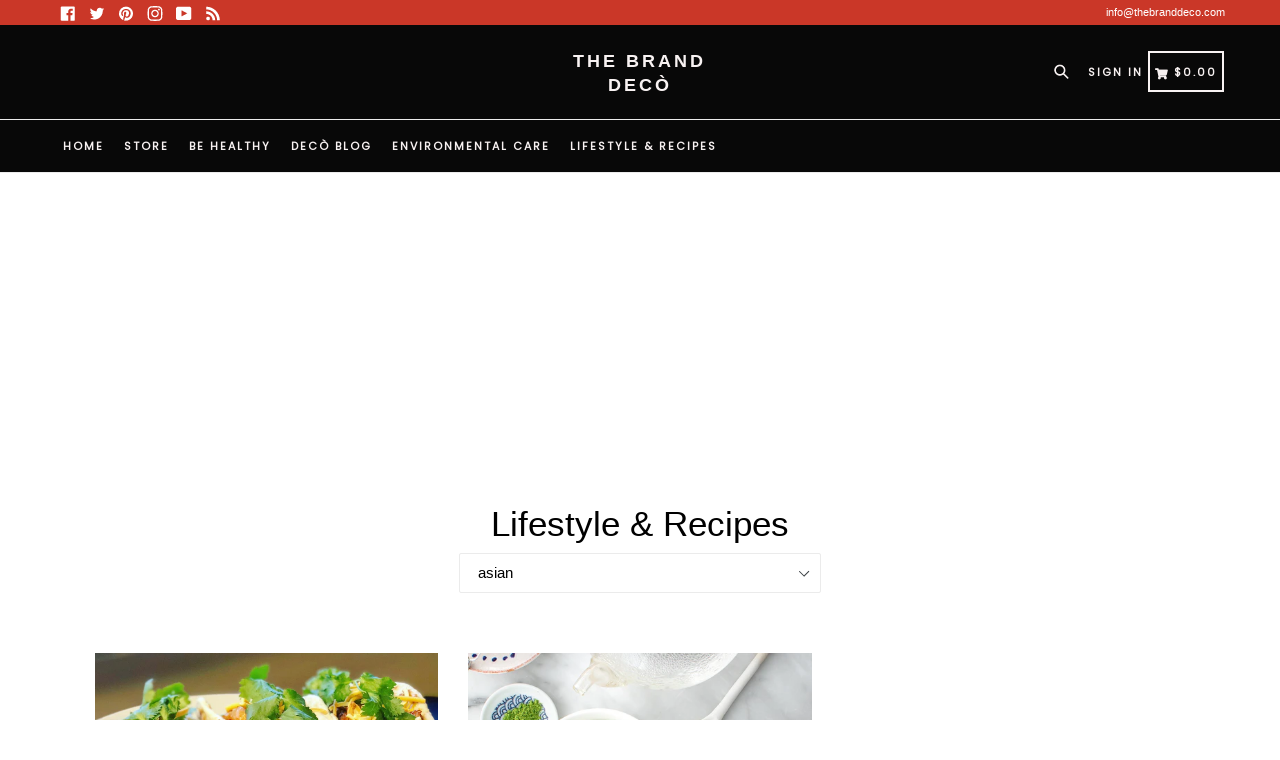

--- FILE ---
content_type: text/html; charset=utf-8
request_url: https://www.google.com/recaptcha/api2/aframe
body_size: 268
content:
<!DOCTYPE HTML><html><head><meta http-equiv="content-type" content="text/html; charset=UTF-8"></head><body><script nonce="MJBr_3b_i58EXvFBX10RLg">/** Anti-fraud and anti-abuse applications only. See google.com/recaptcha */ try{var clients={'sodar':'https://pagead2.googlesyndication.com/pagead/sodar?'};window.addEventListener("message",function(a){try{if(a.source===window.parent){var b=JSON.parse(a.data);var c=clients[b['id']];if(c){var d=document.createElement('img');d.src=c+b['params']+'&rc='+(localStorage.getItem("rc::a")?sessionStorage.getItem("rc::b"):"");window.document.body.appendChild(d);sessionStorage.setItem("rc::e",parseInt(sessionStorage.getItem("rc::e")||0)+1);localStorage.setItem("rc::h",'1768659662155');}}}catch(b){}});window.parent.postMessage("_grecaptcha_ready", "*");}catch(b){}</script></body></html>